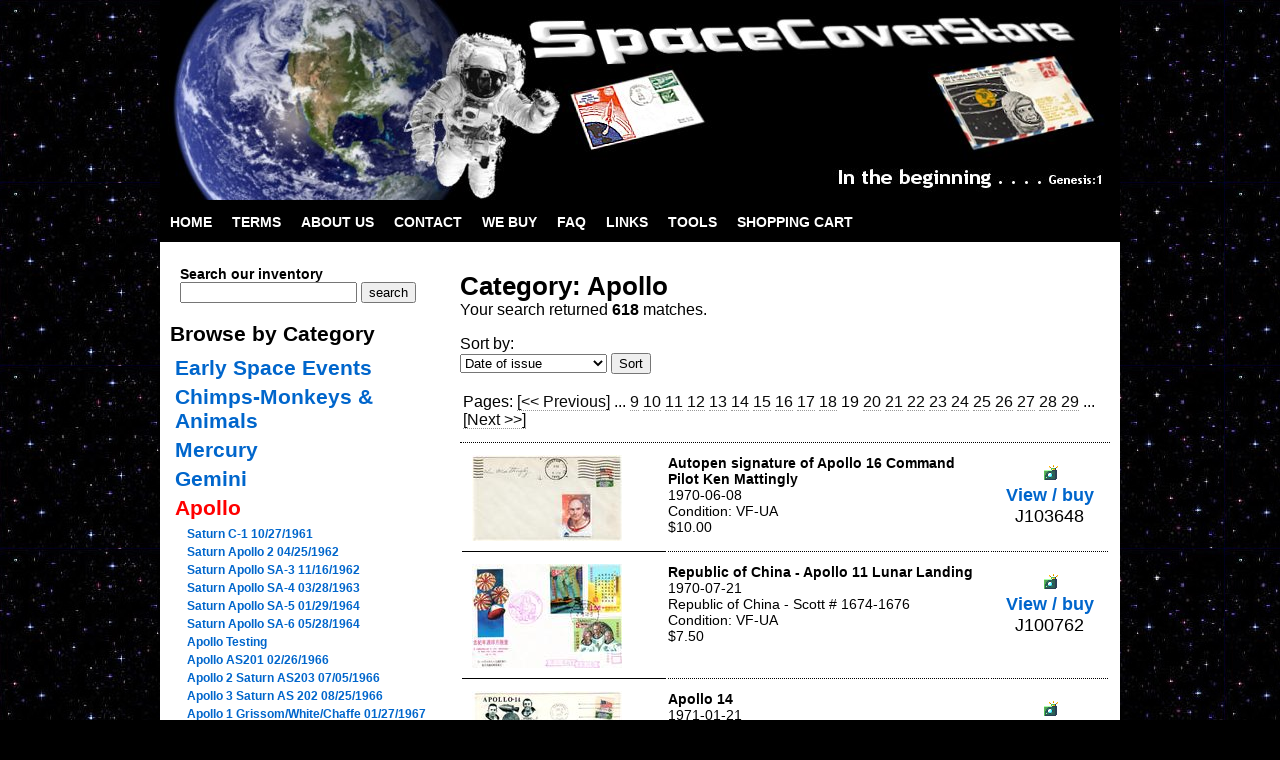

--- FILE ---
content_type: text/html
request_url: https://www.spacecoverstore.com/product/search.php?cat=40%25&keyword=&searchtype=&order=&page=19&num_rows=618
body_size: 28456
content:

<!DOCTYPE html PUBLIC "-//W3C//DTD XHTML 1.0 Strict//EN" "http://www.w3.org/TR/xhtml1/DTD/xhtml1-strict.dtd">

<html xmlns="http://www.w3.org/1999/xhtml">
<head>
<meta name="keywords" content="" />
<meta name="description" content="" />
<meta http-equiv="content-type" content="text/html; charset=utf-8" />
<title>Space Cover Store</title>
<link href="/style3.css" rel="stylesheet" type="text/css" media="all" />
<script src="/java_func.js"   type="text/javascript">
</script>

</head>
<body>
<div id="wrapper">
	<div id="header">
		
		
	</div>
	<!-- end #header -->

	<div id="menu">
		<ul>
			<li><a href="/">Home</a></li>
			<li><a href="/terms.php">Terms</a></li>
			<li><a href="/about_us.php">About Us</a></li>
			<li><a href="/contact.php">Contact</a></li>
			<li><a href="/buying.php">We Buy</a></li>
			<li><a href="/faq.php">FAQ</a></li>
			<li><a href="/links/links.php">Links</a></li>
			<li><a href="/tools.php">Tools</a></li>
			<li><a href="/cgi-bin/ceo/ceo.cgi?command=review">Shopping Cart</a></li>

		</ul>
	</div>
	<!-- end #menu -->

	<div id="page">
		<div id="content">
			
			
		<div id="search_header">
<h2>Category: Apollo</h2>
Your search returned <b>618</b> matches.<br />

	<form action="/product/search.php"  method="get" id="select_order">
	<p>
	Sort by:<br />
	<select id="order_box" name="order">
	<option value="default" selected="selected" > Date of issue</option>
	<option value="new" >Newest additions first</option>
	</select>
	  <input type="hidden" name="keyword" value="" />
	  <input type="hidden" name="cat" value="40%" />
	  <input type="hidden" name="searchtype" value="" />
	    <input type="submit" value="Sort" />
	</p>
  </form>
<table class="page_links"> 
		<tr><td>Pages: 
<a href="/product/search.php?cat=40%&amp;keyword=&amp;searchtype=&amp;order=&amp;page=18&amp;num_rows=618">[&lt;&lt; Previous]</a>
 ... <a href="/product/search.php?cat=40%&amp;keyword=&amp;searchtype=&amp;order=&amp;page=9&amp;num_rows=618">9</a>
 <a href="/product/search.php?cat=40%&amp;keyword=&amp;searchtype=&amp;order=&amp;page=10&amp;num_rows=618">10</a>
 <a href="/product/search.php?cat=40%&amp;keyword=&amp;searchtype=&amp;order=&amp;page=11&amp;num_rows=618">11</a>
 <a href="/product/search.php?cat=40%&amp;keyword=&amp;searchtype=&amp;order=&amp;page=12&amp;num_rows=618">12</a>
 <a href="/product/search.php?cat=40%&amp;keyword=&amp;searchtype=&amp;order=&amp;page=13&amp;num_rows=618">13</a>
 <a href="/product/search.php?cat=40%&amp;keyword=&amp;searchtype=&amp;order=&amp;page=14&amp;num_rows=618">14</a>
 <a href="/product/search.php?cat=40%&amp;keyword=&amp;searchtype=&amp;order=&amp;page=15&amp;num_rows=618">15</a>
 <a href="/product/search.php?cat=40%&amp;keyword=&amp;searchtype=&amp;order=&amp;page=16&amp;num_rows=618">16</a>
 <a href="/product/search.php?cat=40%&amp;keyword=&amp;searchtype=&amp;order=&amp;page=17&amp;num_rows=618">17</a>
 <a href="/product/search.php?cat=40%&amp;keyword=&amp;searchtype=&amp;order=&amp;page=18&amp;num_rows=618">18</a>
 19 <a href="/product/search.php?cat=40%&amp;keyword=&amp;searchtype=&amp;order=&amp;page=20&amp;num_rows=618">20</a>
 <a href="/product/search.php?cat=40%&amp;keyword=&amp;searchtype=&amp;order=&amp;page=21&amp;num_rows=618">21</a>
 <a href="/product/search.php?cat=40%&amp;keyword=&amp;searchtype=&amp;order=&amp;page=22&amp;num_rows=618">22</a>
 <a href="/product/search.php?cat=40%&amp;keyword=&amp;searchtype=&amp;order=&amp;page=23&amp;num_rows=618">23</a>
 <a href="/product/search.php?cat=40%&amp;keyword=&amp;searchtype=&amp;order=&amp;page=24&amp;num_rows=618">24</a>
 <a href="/product/search.php?cat=40%&amp;keyword=&amp;searchtype=&amp;order=&amp;page=25&amp;num_rows=618">25</a>
 <a href="/product/search.php?cat=40%&amp;keyword=&amp;searchtype=&amp;order=&amp;page=26&amp;num_rows=618">26</a>
 <a href="/product/search.php?cat=40%&amp;keyword=&amp;searchtype=&amp;order=&amp;page=27&amp;num_rows=618">27</a>
 <a href="/product/search.php?cat=40%&amp;keyword=&amp;searchtype=&amp;order=&amp;page=28&amp;num_rows=618">28</a>
 <a href="/product/search.php?cat=40%&amp;keyword=&amp;searchtype=&amp;order=&amp;page=29&amp;num_rows=618">29</a>
 ... <a href="/product/search.php?cat=40%&amp;keyword=&amp;searchtype=&amp;order=&amp;page=20&amp;num_rows=618">[Next &gt;&gt;]</a>
 </td></tr></table>
</div>
<table id="forsale"><tr class="forsale_row"> 
	<td class="forsale_pic">
	<a href="#" onclick="window.open('showitempop.php?stocknum=J103648','photoWindow',photo_popup_features);return false;">
	<img src="/product/thumbnail/J103648.jpg"  width="150" height="86" alt="J103648"  /></a></td>
		<td class="forsale_description">
		<span class="bold_black">Autopen signature  of Apollo 16 Command Pilot Ken Mattingly</span><br />
		1970-06-08<br />Condition: VF-UA<br />
		
		$10.00
		</td>
		<td class="forsale_view">
		<a href="#" onclick="window.open('showitempop.php?stocknum=J103648','photoWindow',photo_popup_features);return false;">
		<img src="/images/pic.gif" alt="pic" width="16" height="15" /><br />
		View / buy</a><br />
		J103648<br />	
		</td>
		</tr><tr class="forsale_row"> 
	<td class="forsale_pic">
	<a href="#" onclick="window.open('showitempop.php?stocknum=J100762','photoWindow',photo_popup_features);return false;">
	<img src="/product/thumbnail/J100762.jpg"  width="150" height="104" alt="J100762"  /></a></td>
		<td class="forsale_description">
		<span class="bold_black">Republic of China  - Apollo 11 Lunar Landing</span><br />
		1970-07-21<br />Republic of China - Scott # 1674-1676<br />Condition: VF-UA<br />
		
		$7.50
		</td>
		<td class="forsale_view">
		<a href="#" onclick="window.open('showitempop.php?stocknum=J100762','photoWindow',photo_popup_features);return false;">
		<img src="/images/pic.gif" alt="pic" width="16" height="15" /><br />
		View / buy</a><br />
		J100762<br />	
		</td>
		</tr><tr class="forsale_row"> 
	<td class="forsale_pic">
	<a href="#" onclick="window.open('showitempop.php?stocknum=C000449','photoWindow',photo_popup_features);return false;">
	<img src="/product/thumbnail/C000449.jpg"  width="150" height="86" alt="C000449"  /></a></td>
		<td class="forsale_description">
		<span class="bold_black">Apollo 14</span><br />
		1971-01-21<br />Apollo 14<br />Condition: VF-UA<br />
		
		$5.00
		</td>
		<td class="forsale_view">
		<a href="#" onclick="window.open('showitempop.php?stocknum=C000449','photoWindow',photo_popup_features);return false;">
		<img src="/images/pic.gif" alt="pic" width="16" height="15" /><br />
		View / buy</a><br />
		C000449<br />	
		</td>
		</tr><tr class="forsale_row"> 
	<td class="forsale_pic">
	<a href="#" onclick="window.open('showitempop.php?stocknum=J104214','photoWindow',photo_popup_features);return false;">
	<img src="/product/thumbnail/J104214.jpg"  width="150" height="86" alt="J104214"  /></a></td>
		<td class="forsale_description">
		<span class="bold_black">Apollo 14 launch</span><br />
		1971-01-31<br />AP-14<br />Condition: VF-UA<br />
		
		$10.00
		</td>
		<td class="forsale_view">
		<a href="#" onclick="window.open('showitempop.php?stocknum=J104214','photoWindow',photo_popup_features);return false;">
		<img src="/images/pic.gif" alt="pic" width="16" height="15" /><br />
		View / buy</a><br />
		J104214<br />	
		</td>
		</tr><tr class="forsale_row"> 
	<td class="forsale_pic">
	<a href="#" onclick="window.open('showitempop.php?stocknum=J104211','photoWindow',photo_popup_features);return false;">
	<img src="/product/thumbnail/J104211.jpg"  width="150" height="90" alt="J104211"  /></a></td>
		<td class="forsale_description">
		<span class="bold_black">Apollo 14 Launch</span><br />
		1971-01-31<br />AP14<br />Condition: VF-UA<br />
		
		$5.00
		</td>
		<td class="forsale_view">
		<a href="#" onclick="window.open('showitempop.php?stocknum=J104211','photoWindow',photo_popup_features);return false;">
		<img src="/images/pic.gif" alt="pic" width="16" height="15" /><br />
		View / buy</a><br />
		J104211<br />	
		</td>
		</tr><tr class="forsale_row"> 
	<td class="forsale_pic">
	<a href="#" onclick="window.open('showitempop.php?stocknum=J106679','photoWindow',photo_popup_features);return false;">
	<img src="/product/thumbnail/J106679.jpg"  width="150" height="91" alt="J106679"  /></a></td>
		<td class="forsale_description">
		<span class="bold_black">Apollo 14 Launch</span><br />
		1971-01-31<br />AP14<br />Condition: VF-UA<br />
		
		$5.00
		</td>
		<td class="forsale_view">
		<a href="#" onclick="window.open('showitempop.php?stocknum=J106679','photoWindow',photo_popup_features);return false;">
		<img src="/images/pic.gif" alt="pic" width="16" height="15" /><br />
		View / buy</a><br />
		J106679<br />	
		</td>
		</tr><tr class="forsale_row"> 
	<td class="forsale_pic">
	<a href="#" onclick="window.open('showitempop.php?stocknum=C000589','photoWindow',photo_popup_features);return false;">
	<img src="/product/thumbnail/C000589.jpg"  width="150" height="85" alt="C000589"  /></a></td>
		<td class="forsale_description">
		<span class="bold_black">Apollo 14 launch</span><br />
		1971-01-31<br />SCC 271<br />Condition: VF-AD<br />
		
		$6.50
		</td>
		<td class="forsale_view">
		<a href="#" onclick="window.open('showitempop.php?stocknum=C000589','photoWindow',photo_popup_features);return false;">
		<img src="/images/pic.gif" alt="pic" width="16" height="15" /><br />
		View / buy</a><br />
		C000589<br />	
		</td>
		</tr><tr class="forsale_row"> 
	<td class="forsale_pic">
	<a href="#" onclick="window.open('showitempop.php?stocknum=J109284','photoWindow',photo_popup_features);return false;">
	<img src="/product/thumbnail/J109284.jpg"  width="150" height="93" alt="J109284"  /></a></td>
		<td class="forsale_description">
		<span class="bold_black"> Apollo 14 launch cover handsigned by Astronaut Edgar D.&#034;Ed&#034; Mitchell</span><br />
		1971-01-31<br />AP-14<br />Condition: VF-UA<br />
		
		$75.00
		</td>
		<td class="forsale_view">
		<a href="#" onclick="window.open('showitempop.php?stocknum=J109284','photoWindow',photo_popup_features);return false;">
		<img src="/images/pic.gif" alt="pic" width="16" height="15" /><br />
		View / buy</a><br />
		J109284<br />	
		</td>
		</tr><tr class="forsale_row"> 
	<td class="forsale_pic">
	<a href="#" onclick="window.open('showitempop.php?stocknum=J108434','photoWindow',photo_popup_features);return false;">
	<img src="/product/thumbnail/J108434.jpg"  width="150" height="88" alt="J108434"  /></a></td>
		<td class="forsale_description">
		<span class="bold_black">Apollo 14  Launch</span><br />
		1971-01-31<br />AP-14<br />Condition: VF-ADD<br />
		
		$115.00
		</td>
		<td class="forsale_view">
		<a href="#" onclick="window.open('showitempop.php?stocknum=J108434','photoWindow',photo_popup_features);return false;">
		<img src="/images/pic.gif" alt="pic" width="16" height="15" /><br />
		View / buy</a><br />
		J108434<br />	
		</td>
		</tr><tr class="forsale_row"> 
	<td class="forsale_pic">
	<a href="#" onclick="window.open('showitempop.php?stocknum=J108016','photoWindow',photo_popup_features);return false;">
	<img src="/product/thumbnail/J108016.jpg"  width="150" height="94" alt="J108016"  /></a></td>
		<td class="forsale_description">
		<span class="bold_black">Apollo 14 Launch</span><br />
		1971-01-31<br />AP14<br />Condition: VF-UA<br />
		
		$5.00
		</td>
		<td class="forsale_view">
		<a href="#" onclick="window.open('showitempop.php?stocknum=J108016','photoWindow',photo_popup_features);return false;">
		<img src="/images/pic.gif" alt="pic" width="16" height="15" /><br />
		View / buy</a><br />
		J108016<br />	
		</td>
		</tr><tr class="forsale_row"> 
	<td class="forsale_pic">
	<a href="#" onclick="window.open('showitempop.php?stocknum=J101976','photoWindow',photo_popup_features);return false;">
	<img src="/product/thumbnail/J101976.jpg"  width="150" height="250" alt="J101976"  /></a></td>
		<td class="forsale_description">
		<span class="bold_black">Apollo 14 Mission: Launch; Moonlanding  and Splashdown</span><br />
		1971-01-31<br />AP 14<br />Condition: VF-UA <br />
		
		$15.00
		</td>
		<td class="forsale_view">
		<a href="#" onclick="window.open('showitempop.php?stocknum=J101976','photoWindow',photo_popup_features);return false;">
		<img src="/images/pic.gif" alt="pic" width="16" height="15" /><br />
		View / buy</a><br />
		J101976<br />	
		</td>
		</tr><tr class="forsale_row"> 
	<td class="forsale_pic">
	<a href="#" onclick="window.open('showitempop.php?stocknum=J101868','photoWindow',photo_popup_features);return false;">
	<img src="/product/thumbnail/J101868.jpg"  width="150" height="241" alt="J101868"  /></a></td>
		<td class="forsale_description">
		<span class="bold_black">Apollo 14 Mission Splashdown</span><br />
		1971-01-31<br />Condition: VF-UA set of 3<br />
		
		$9.00
		</td>
		<td class="forsale_view">
		<a href="#" onclick="window.open('showitempop.php?stocknum=J101868','photoWindow',photo_popup_features);return false;">
		<img src="/images/pic.gif" alt="pic" width="16" height="15" /><br />
		View / buy</a><br />
		J101868<br />	
		</td>
		</tr><tr class="forsale_row"> 
	<td class="forsale_pic">
	<a href="#" onclick="window.open('showitempop.php?stocknum=J101971','photoWindow',photo_popup_features);return false;">
	<img src="/product/thumbnail/J101971.jpg"  width="150" height="244" alt="J101971"  /></a></td>
		<td class="forsale_description">
		<span class="bold_black">Apollo 14 Mission: Launch; Moon Landing; lunar lift off; and Splashdown</span><br />
		1971-01-31<br />AP-14<br />Condition: VF-UA set of 4 covers<br />
		
		$12.00
		</td>
		<td class="forsale_view">
		<a href="#" onclick="window.open('showitempop.php?stocknum=J101971','photoWindow',photo_popup_features);return false;">
		<img src="/images/pic.gif" alt="pic" width="16" height="15" /><br />
		View / buy</a><br />
		J101971<br />	
		</td>
		</tr><tr class="forsale_row"> 
	<td class="forsale_pic">
	<a href="#" onclick="window.open('showitempop.php?stocknum=C000450','photoWindow',photo_popup_features);return false;">
	<img src="/product/thumbnail/C000450.jpg"  width="150" height="83" alt="C000450"  /></a></td>
		<td class="forsale_description">
		<span class="bold_black">Apollo 14</span><br />
		1971-02-04<br />Apollo 14<br />Condition: VF-UA<br />
		
		$4.50
		</td>
		<td class="forsale_view">
		<a href="#" onclick="window.open('showitempop.php?stocknum=C000450','photoWindow',photo_popup_features);return false;">
		<img src="/images/pic.gif" alt="pic" width="16" height="15" /><br />
		View / buy</a><br />
		C000450<br />	
		</td>
		</tr><tr class="forsale_row"> 
	<td class="forsale_pic">
	<a href="#" onclick="window.open('showitempop.php?stocknum=C000557','photoWindow',photo_popup_features);return false;">
	<img src="/product/thumbnail/C000557.jpg"  width="150" height="85" alt="C000557"  /></a></td>
		<td class="forsale_description">
		<span class="bold_black">Apollo 14 FRA Mauro </span><br />
		1971-02-05<br />SCC 272b<br />Condition: VF-AD<br />
		
		$5.00
		</td>
		<td class="forsale_view">
		<a href="#" onclick="window.open('showitempop.php?stocknum=C000557','photoWindow',photo_popup_features);return false;">
		<img src="/images/pic.gif" alt="pic" width="16" height="15" /><br />
		View / buy</a><br />
		C000557<br />	
		</td>
		</tr><tr class="forsale_row"> 
	<td class="forsale_pic">
	<a href="#" onclick="window.open('showitempop.php?stocknum=C000416','photoWindow',photo_popup_features);return false;">
	<img src="/product/thumbnail/C000416.jpg"  width="150" height="80" alt="C000416"  /></a></td>
		<td class="forsale_description">
		<span class="bold_black">Apollo 14 Moon Landing</span><br />
		1971-02-05<br />Apollo 14<br />Condition: VF-UA<br />
		
		$6.50
		</td>
		<td class="forsale_view">
		<a href="#" onclick="window.open('showitempop.php?stocknum=C000416','photoWindow',photo_popup_features);return false;">
		<img src="/images/pic.gif" alt="pic" width="16" height="15" /><br />
		View / buy</a><br />
		C000416<br />	
		</td>
		</tr><tr class="forsale_row"> 
	<td class="forsale_pic">
	<a href="#" onclick="window.open('showitempop.php?stocknum=C000448','photoWindow',photo_popup_features);return false;">
	<img src="/product/thumbnail/C000448.jpg"  width="150" height="83" alt="C000448"  /></a></td>
		<td class="forsale_description">
		<span class="bold_black">Apollo 14</span><br />
		1971-02-05<br />Apollo 14<br />Condition: VF-UA<br />
		
		$4.50
		</td>
		<td class="forsale_view">
		<a href="#" onclick="window.open('showitempop.php?stocknum=C000448','photoWindow',photo_popup_features);return false;">
		<img src="/images/pic.gif" alt="pic" width="16" height="15" /><br />
		View / buy</a><br />
		C000448<br />	
		</td>
		</tr><tr class="forsale_row"> 
	<td class="forsale_pic">
	<a href="#" onclick="window.open('showitempop.php?stocknum=C000431','photoWindow',photo_popup_features);return false;">
	<img src="/product/thumbnail/C000431.jpg"  width="150" height="83" alt="C000431"  /></a></td>
		<td class="forsale_description">
		<span class="bold_black">Apollo 14 Moon Walk</span><br />
		1971-02-05<br />Apollo 14<br />Condition: VF-UA<br />
		
		$4.50
		</td>
		<td class="forsale_view">
		<a href="#" onclick="window.open('showitempop.php?stocknum=C000431','photoWindow',photo_popup_features);return false;">
		<img src="/images/pic.gif" alt="pic" width="16" height="15" /><br />
		View / buy</a><br />
		C000431<br />	
		</td>
		</tr><tr class="forsale_row"> 
	<td class="forsale_pic">
	<a href="#" onclick="window.open('showitempop.php?stocknum=J104229','photoWindow',photo_popup_features);return false;">
	<img src="/product/thumbnail/J104229.jpg"  width="150" height="87" alt="J104229"  /></a></td>
		<td class="forsale_description">
		<span class="bold_black">Apollo 14 Moon Landing</span><br />
		1971-02-05<br />Condition: VF-UA <br />
		
		$5.00
		</td>
		<td class="forsale_view">
		<a href="#" onclick="window.open('showitempop.php?stocknum=J104229','photoWindow',photo_popup_features);return false;">
		<img src="/images/pic.gif" alt="pic" width="16" height="15" /><br />
		View / buy</a><br />
		J104229<br />	
		</td>
		</tr><tr class="forsale_row"> 
	<td class="forsale_pic">
	<a href="#" onclick="window.open('showitempop.php?stocknum=J107141','photoWindow',photo_popup_features);return false;">
	<img src="/product/thumbnail/J107141.jpg"  width="150" height="83" alt="J107141"  /></a></td>
		<td class="forsale_description">
		<span class="bold_black">Apollo 14 Moon Landing</span><br />
		1971-02-05<br />AP-14<br />Condition: VF-UA <br />
		
		$5.00
		</td>
		<td class="forsale_view">
		<a href="#" onclick="window.open('showitempop.php?stocknum=J107141','photoWindow',photo_popup_features);return false;">
		<img src="/images/pic.gif" alt="pic" width="16" height="15" /><br />
		View / buy</a><br />
		J107141<br />	
		</td>
		 </tr></table><table class="page_links"> 
		<tr><td>Pages: 
<a href="/product/search.php?cat=40%&amp;keyword=&amp;searchtype=&amp;order=&amp;page=18&amp;num_rows=618">[&lt;&lt; Previous]</a>
 ... <a href="/product/search.php?cat=40%&amp;keyword=&amp;searchtype=&amp;order=&amp;page=9&amp;num_rows=618">9</a>
 <a href="/product/search.php?cat=40%&amp;keyword=&amp;searchtype=&amp;order=&amp;page=10&amp;num_rows=618">10</a>
 <a href="/product/search.php?cat=40%&amp;keyword=&amp;searchtype=&amp;order=&amp;page=11&amp;num_rows=618">11</a>
 <a href="/product/search.php?cat=40%&amp;keyword=&amp;searchtype=&amp;order=&amp;page=12&amp;num_rows=618">12</a>
 <a href="/product/search.php?cat=40%&amp;keyword=&amp;searchtype=&amp;order=&amp;page=13&amp;num_rows=618">13</a>
 <a href="/product/search.php?cat=40%&amp;keyword=&amp;searchtype=&amp;order=&amp;page=14&amp;num_rows=618">14</a>
 <a href="/product/search.php?cat=40%&amp;keyword=&amp;searchtype=&amp;order=&amp;page=15&amp;num_rows=618">15</a>
 <a href="/product/search.php?cat=40%&amp;keyword=&amp;searchtype=&amp;order=&amp;page=16&amp;num_rows=618">16</a>
 <a href="/product/search.php?cat=40%&amp;keyword=&amp;searchtype=&amp;order=&amp;page=17&amp;num_rows=618">17</a>
 <a href="/product/search.php?cat=40%&amp;keyword=&amp;searchtype=&amp;order=&amp;page=18&amp;num_rows=618">18</a>
 19 <a href="/product/search.php?cat=40%&amp;keyword=&amp;searchtype=&amp;order=&amp;page=20&amp;num_rows=618">20</a>
 <a href="/product/search.php?cat=40%&amp;keyword=&amp;searchtype=&amp;order=&amp;page=21&amp;num_rows=618">21</a>
 <a href="/product/search.php?cat=40%&amp;keyword=&amp;searchtype=&amp;order=&amp;page=22&amp;num_rows=618">22</a>
 <a href="/product/search.php?cat=40%&amp;keyword=&amp;searchtype=&amp;order=&amp;page=23&amp;num_rows=618">23</a>
 <a href="/product/search.php?cat=40%&amp;keyword=&amp;searchtype=&amp;order=&amp;page=24&amp;num_rows=618">24</a>
 <a href="/product/search.php?cat=40%&amp;keyword=&amp;searchtype=&amp;order=&amp;page=25&amp;num_rows=618">25</a>
 <a href="/product/search.php?cat=40%&amp;keyword=&amp;searchtype=&amp;order=&amp;page=26&amp;num_rows=618">26</a>
 <a href="/product/search.php?cat=40%&amp;keyword=&amp;searchtype=&amp;order=&amp;page=27&amp;num_rows=618">27</a>
 <a href="/product/search.php?cat=40%&amp;keyword=&amp;searchtype=&amp;order=&amp;page=28&amp;num_rows=618">28</a>
 <a href="/product/search.php?cat=40%&amp;keyword=&amp;searchtype=&amp;order=&amp;page=29&amp;num_rows=618">29</a>
 ... <a href="/product/search.php?cat=40%&amp;keyword=&amp;searchtype=&amp;order=&amp;page=20&amp;num_rows=618">[Next &gt;&gt;]</a>
 </td></tr></table>

			
		</div>

	

<div id="sidebar">

	
	<form action="/product/search.php" method="get" enctype="multipart/form-data" id="sidebar_form">
	<p>
	Search our inventory<br />
	<input name="keyword" type="text"  maxlength="20" />
	<input name="searchtype" type="hidden"  value="keyword" />
	<input type="submit"  value="search" />
	</p>
	</form>	


<h3>Browse by Category</h3>

	<ul>	
<li><h3><a href="/product/search.php?cat=10%">Early Space Events</a></h3></li>

<li><h3><a href="/product/search.php?cat=15%">Chimps-Monkeys &amp; Animals</a></h3></li>

<li><h3><a href="/product/search.php?cat=20%">Mercury</a></h3></li>

<li><h3><a href="/product/search.php?cat=30%">Gemini</a></h3></li>

<li><h3><a href="/product/search.php?cat=40%"><span class="current_link">Apollo</span></a></h3>

<ul>
<li><a href="/product/search.php?cat=40005">Saturn  C-1  10/27/1961</a> </li>
<li><a href="/product/search.php?cat=40010">Saturn Apollo 2  04/25/1962</a> </li>
<li><a href="/product/search.php?cat=40015">Saturn Apollo SA-3  11/16/1962</a> </li>
<li><a href="/product/search.php?cat=40020">Saturn Apollo SA-4  03/28/1963</a> </li>
<li><a href="/product/search.php?cat=40025">Saturn Apollo SA-5  01/29/1964</a> </li>
<li><a href="/product/search.php?cat=40030">Saturn Apollo SA-6  05/28/1964</a> </li>
<li><a href="/product/search.php?cat=40050">Apollo Testing</a> </li>
<li><a href="/product/search.php?cat=40150">Apollo  AS201   02/26/1966</a> </li>
<li><a href="/product/search.php?cat=40200">Apollo 2   Saturn AS203   07/05/1966</a> </li>
<li><a href="/product/search.php?cat=40250">Apollo 3   Saturn AS 202   08/25/1966</a> </li>
<li><a href="/product/search.php?cat=40300">Apollo 1 Grissom/White/Chaffe 01/27/1967</a> </li>
<li><a href="/product/search.php?cat=40350">Apollo 4   AS501   11/09/1967</a> </li>
<li><a href="/product/search.php?cat=40359"></a> </li>
<li><a href="/product/search.php?cat=40400">Apollo 5   AS204   01/22/1968</a> </li>
<li><a href="/product/search.php?cat=40450">Apollo 6   Saturn AS502   04/04/1968</a> </li>
<li><a href="/product/search.php?cat=40500">Apollo 7   Schirra/Eisle/Cunningham 10/11/1968</a> </li>
<li><a href="/product/search.php?cat=40550">Apollo 8  Borman/Lovell/Anders   12/21/1968</a> </li>
<li><a href="/product/search.php?cat=40600">Apollo 9  McDevitt/Scott/Schweikart  03/03/1969</a> </li>
<li><a href="/product/search.php?cat=40650">Apollo 10 Young/Cernan/Stafford   05/18/1969</a> </li>
<li><a href="/product/search.php?cat=40700">Apollo 11 Collins/Armstrong/Aldrin   07/16/1969</a> </li>
<li><a href="/product/search.php?cat=40750">Apollo 12  Conrad/Gordon/Bean  11/14/1969</a> </li>
<li><a href="/product/search.php?cat=40800">Apollo 13 Lovell/Haise/Sweigert  04/11/1970</a> </li>
<li><a href="/product/search.php?cat=40850">Apollo 14  Shepard/Roosa/Mitchell  01/31/1971</a> </li>
<li><a href="/product/search.php?cat=40900">Apollo 15  Scott/Irwin/Worden  07/26/1971</a> </li>
<li><a href="/product/search.php?cat=40950">Apollo 16  Young/Duke/Mattingly  04/16/1972</a> </li>
<li><a href="/product/search.php?cat=40975">Apollo 17  Cernan/Schmitt/Evans  12/07/1972</a> </li>
<li><a href="/product/search.php?cat=40977">Apollo Launches with  Mission emblem Cachets</a> </li>
<li><a href="/product/search.php?cat=40980">Apollo Prime Recovery Ships</a> </li>
<li><a href="/product/search.php?cat=40985">Apollo Recovery Ships</a> </li>
<li><a href="/product/search.php?cat=40990">Apollo Tracking Stations</a> </li>
<li><a href="/product/search.php?cat=40992">Anniversary covers</a> </li>
<li><a href="/product/search.php?cat=40995">Misc</a> </li>
</ul></li>
<li><h3><a href="/product/search.php?cat=42%">Rocket Launches</a></h3></li>

<li><h3><a href="/product/search.php?cat=43%">Solar System Probes</a></h3></li>

<li><h3><a href="/product/search.php?cat=45%">Apollo-Soyuz</a></h3></li>

<li><h3><a href="/product/search.php?cat=50%">Shuttle</a></h3></li>

<li><h3><a href="/product/search.php?cat=55%">Satellites</a></h3></li>

<li><h3><a href="/product/search.php?cat=60%">Skylab</a></h3></li>

<li><h3><a href="/product/search.php?cat=63%">Russia/Soviet/USSR</a></h3></li>

<li><h3><a href="/product/search.php?cat=65%">Space Autographs</a></h3></li>

<li><h3><a href="/product/search.php?cat=70%">Space First Day Covers</a></h3></li>

<li><h3><a href="/product/search.php?cat=75%">Space cachets</a></h3></li>

<li><h3><a href="/product/search.php?cat=77%">Women In Space</a></h3></li>

<li><h3><a href="/product/search.php?cat=80%"> Rocket planes &amp; Research &amp; Experimental</a></h3></li>

<li><h3><a href="/product/search.php?cat=81%">Milestones of Flight</a></h3></li>

<li><h3><a href="/product/search.php?cat=82%"> Missiles</a></h3></li>

<li><h3><a href="/product/search.php?cat=83%">Space Literature</a></h3></li>

<li><h3><a href="/product/search.php?cat=84%">Foreign &amp; Stamps</a></h3></li>

<li><h3><a href="/product/search.php?cat=85%">Miscellaneous</a></h3></li>

<li><h3><a href="/product/search.php?cat=86%">Military</a>&nbsp;&nbsp;<img src="/images/new2.gif" alt="new" /></h3></li>

<li><h3><a href="/product/search.php?cat=87%">Aviation</a>&nbsp;&nbsp;<img src="/images/new2.gif" alt="new" /></h3></li>

<li><h3><a href="/product/search.php?cat=88%">Topicals</a>&nbsp;&nbsp;<img src="/images/new2.gif" alt="new" /></h3></li>

<li><h3><a href="/product/search.php?cat=89%">US &amp; Foreign First Day Covers</a>&nbsp;&nbsp;<img src="/images/new2.gif" alt="new" /></h3></li>

<li><h3><a href="/product/search.php?cat=90%">Sports</a>&nbsp;&nbsp;<img src="/images/new2.gif" alt="new" /></h3></li>

<li><h3><a href="/product/search.php?cat=91%"></a></h3></li>

</ul>


</div>
<!-- end #sidebar -->

		

		<div style="clear: both;">&nbsp;</div>
	</div>	<!-- end #page -->

<div class="footer_border">&nbsp;<br /></div>
<div id="footer_mid">
<img src="/images/aps_logo_60.jpg" width="66" height="59" alt="APS Dealer Life Member"  />
<img src="/images/space_unit_logo.jpg" width="80" height="59" alt="Space Unit Dealer Member" />
<br />Member of APS (Dealer Life Member) &amp; Space Unit (Dealer Member)
</div>
<div class="footer_border">&nbsp;<br /></div>
<!-- end #footer -->
</div>
</body>
</html>


--- FILE ---
content_type: application/javascript
request_url: https://www.spacecoverstore.com/java_func.js
body_size: 1714
content:
var win_width, win_height

if (screen.width <= 800) { win_width = 750 }
else if (screen.width <= 1025) { win_width = 900 }
else if (screen.width <= 1300) { win_width = 1000 }
else { win_width = 1200 }

if (screen.height <= 600) { win_height = 500 }
else if (screen.height <= 780) { win_height = 600 }
else if (screen.height <= 1100) { win_height = 750 }
else { win_height = 800 }

var photo_popup_features = "width=" + win_width +", height=" + win_height + ", resizable=yes,scrollbars=yes,screenX=20,screenY=20,top=20,left=20"


function select_logo(path, logo800, w1, h1, logo1024, w2, h2, logo1280, w3, h3) {
  	
	var tag
	var imgtag, wide, hite, bordertag
	imgtag = "<IMG SRC="
	wide = " WIDTH= "
	hite = " HEIGHT= "
	bordertag = " BORDER=0> "

	//document.writeln(imgtag)
	//document.writeln(wide)
	//document.writeln(hite)
	//document.writeln(bordertag)



	if (screen.width <= 850) {
	tag = imgtag + path +  logo800 + wide+ w1 + hite + h1 + bordertag
	document.write(tag)
	}

	else if (screen.width > 850 && screen.width <= 1024 ) {
	tag = imgtag + path +  logo1024 + wide+ w2 + hite + h2 + bordertag
	document.write(tag)
	}

	else {
		tag = imgtag + path +  logo1280 + wide+ w3 + hite + h3 + bordertag
		document.write(tag)
	}
}

function say_hello() {
	alert("Hello, welcome to my search")
}

          
function handleEnter (field, event) {
		var keyCode = event.keyCode ? event.keyCode : event.which ? event.which : event.charCode;
		if (keyCode == 13) {
			var i;
			for (i = 0; i < field.form.elements.length; i++)
				if (field == field.form.elements[i])
					break;
			i = (i + 1) % field.form.elements.length;
			field.form.elements[i].focus();
			return false;
		} 
		else
		return true;
	}      

